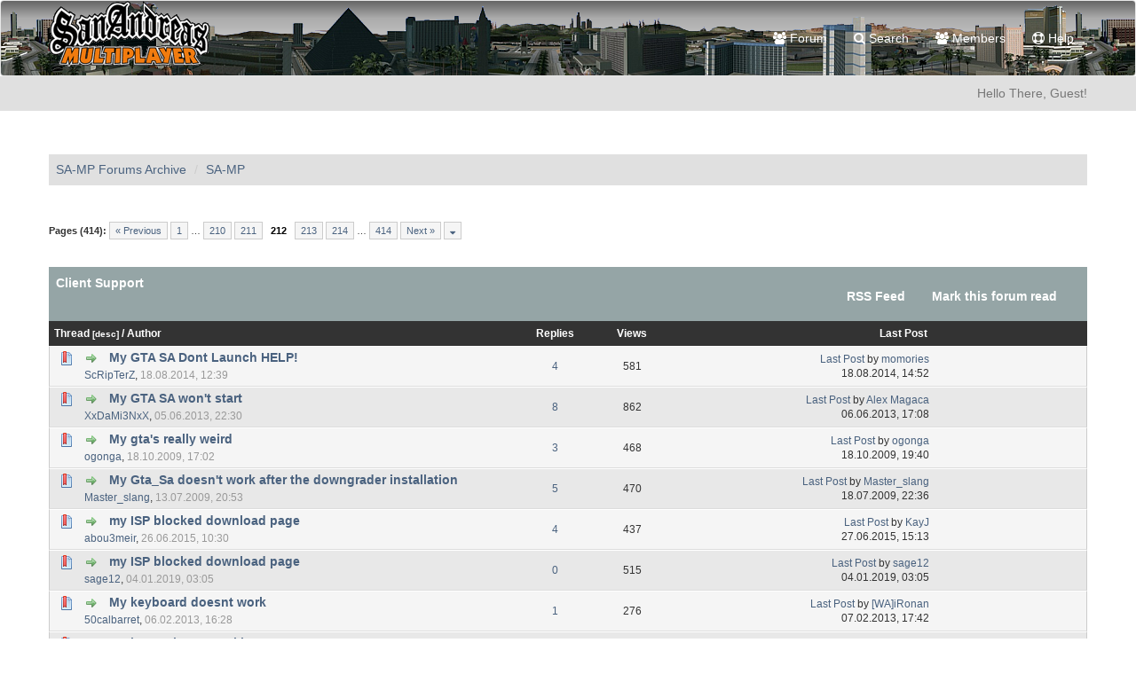

--- FILE ---
content_type: text/html; charset=UTF-8
request_url: https://sampforum.blast.hk/forumdisplay.php?fid=16&page=212&datecut=9999&prefix=0&sortby=subject&order=asc
body_size: 12729
content:
<!DOCTYPE html><!-- start: forumdisplay -->
<html xml:lang="en" lang="en" xmlns="http://www.w3.org/1999/xhtml">
<head>
<title>SA-MP Forums Archive - Client Support</title>
<!-- start: headerinclude -->
<link rel="alternate" type="application/rss+xml" title="Latest Threads (RSS 2.0)" href="https://sampforum.blast.hk/syndication.php" />
<link rel="alternate" type="application/atom+xml" title="Latest Threads (Atom 1.0)" href="https://sampforum.blast.hk/syndication.php?type=atom1.0" />
<link rel="shortcut icon" href="/favicon.ico" />
<meta http-equiv="Content-Type" content="text/html; charset=UTF-8" />
<meta name="viewport" content="width=device-width, initial-scale=1" />

<script type="text/javascript" src="https://sampforum.blast.hk/jscripts/jquery.js?ver=1823"></script>
<script type="text/javascript" src="https://maxcdn.bootstrapcdn.com/bootstrap/3.3.7/js/bootstrap.min.js"></script>
<script type="text/javascript" src="https://sampforum.blast.hk/jscripts/jquery.plugins.min.js?ver=1821"></script>
<script type="text/javascript" src="https://sampforum.blast.hk/jscripts/general.js?ver=1827"></script>
<script type="text/javascript" src="https://sampforum.blast.hk/images/bootbb/js/tooltip.js"></script>

<link rel="stylesheet" href="https://maxcdn.bootstrapcdn.com/bootstrap/3.3.7/css/bootstrap.min.css" />
<link href='https://fonts.googleapis.com/css?family=Droid+Sans' rel='stylesheet' type='text/css' />
<!-- link rel="stylesheet" href="https://maxcdn.bootstrapcdn.com/font-awesome/4.7.0/css/font-awesome.min.css" / -->
<link rel="stylesheet" href="https://cdn.jsdelivr.net/npm/fork-awesome@1.1.7/css/fork-awesome.min.css" integrity="sha256-gsmEoJAws/Kd3CjuOQzLie5Q3yshhvmo7YNtBG7aaEY=" crossorigin="anonymous">

<link type="text/css" rel="stylesheet" href="https://sampforum.blast.hk/cache/themes/theme3/global.css?t=1628341445" />
<link type="text/css" rel="stylesheet" href="https://sampforum.blast.hk/cache/themes/theme3/css3.css?t=1625923460" />
<link type="text/css" rel="stylesheet" href="https://sampforum.blast.hk/cache/themes/theme3/responsive.css?t=1625923460" />
<link type="text/css" rel="stylesheet" href="https://sampforum.blast.hk/cache/themes/theme1/thread_status.css?t=1646848572" />
<link type="text/css" rel="stylesheet" href="https://sampforum.blast.hk/cache/themes/theme3/star_ratings.css?t=1625923460" />
<link type="text/css" rel="stylesheet" href="https://sampforum.blast.hk/cache/themes/theme3/grey.css?t=1628447859" />




<script type="text/javascript">
jQuery(document).on('click', '.panel-heading span.clickable', function(e){
    var jQuerythis = jQuery(this);
	if(!jQuerythis.hasClass('panel-collapsed')) {
		jQuerythis.parents('.panel').find('.panel-body').slideUp();
		jQuerythis.addClass('panel-collapsed');
		jQuerythis.find('i').removeClass('glyphicon-chevron-up').addClass('glyphicon-chevron-down');
	} else {
		jQuerythis.parents('.panel').find('.panel-body').slideDown();
		jQuerythis.removeClass('panel-collapsed');
		jQuerythis.find('i').removeClass('glyphicon-chevron-down').addClass('glyphicon-chevron-up');
	}
})
</script>




<script type="text/javascript">
	lang.unknown_error = "An unknown error has occurred.";
	lang.confirm_title = "Please Confirm";
	lang.expcol_collapse = "[-]";
	lang.expcol_expand = "[+]";
	lang.select2_match = "One result is available, press enter to select it.";
	lang.select2_matches = "{1} results are available, use up and down arrow keys to navigate.";
	lang.select2_nomatches = "No matches found";
	lang.select2_inputtooshort_single = "Please enter one or more character";
	lang.select2_inputtooshort_plural = "Please enter {1} or more characters";
	lang.select2_inputtoolong_single = "Please delete one character";
	lang.select2_inputtoolong_plural = "Please delete {1} characters";
	lang.select2_selectiontoobig_single = "You can only select one item";
	lang.select2_selectiontoobig_plural = "You can only select {1} items";
	lang.select2_loadmore = "Loading more results&hellip;";
	lang.select2_searching = "Searching&hellip;";
	
	var templates = {
		modal: '<div class=\"modal\">\
	<div style=\"overflow-y: auto; max-height: 400px;\">\
		<table border=\"0\" cellspacing=\"0\" cellpadding=\"5\" class=\"tborder\">\
			<tr>\
				<td class=\"thead\"><strong>__title__</strong></td>\
			</tr>\
			<tr>\
				<td class=\"trow1\">__message__</td>\
			</tr>\
			<tr>\
				<td class=\"tfoot\">\
					<div style=\"text-align: center\" class=\"modal_buttons\">__buttons__</div>\
				</td>\
			</tr>\
		</table>\
	</div>\
</div>',
		modal_button: '<input type=\"submit\" class=\"button\" value=\"__title__\"/>&nbsp;'
	};
	
	var cookieSecureFlag = "0";
	var cookieDomain = ".sampforum.blast.hk";
	var cookiePath = "/";
	var cookiePrefix = "";
	var deleteevent_confirm = "Are you sure you want to delete this event?";
	var removeattach_confirm = "Are you sure you want to remove the selected attachment from this post?";
	var loading_text = 'Loading. <br />Please Wait&hellip;';
	var saving_changes = 'Saving changes&hellip;';
	var use_xmlhttprequest = "1";
	var my_post_key = "d3c55ba60adbeca3d86b373c1f44b83f";
	var rootpath = "https://sampforum.blast.hk";
	var imagepath = "https://sampforum.blast.hk/images/bootbb";
  	var yes_confirm = "Yes";
	var no_confirm = "No";
	var MyBBEditor = null;
	var spinner_image = "https://sampforum.blast.hk/images/bootbb/spinner.gif";
	var spinner = "<img src='" + spinner_image +"' alt='' />";
	var modal_zindex = 9999;
</script>

<!-- Make videos responsive - https://github.com/davatron5000/FitVids.js (additional video sites added for MyBB) -->
<script type="text/javascript" src="https://sampforum.blast.hk/images/bootbb/js/jquery.fitvids.js"></script>
<script>
	$(document).ready(function(){
		// Target the iframe parent div
		var bvc = $(".bootbb-video-container");
		//bvc.css("max-width", "800px");
		bvc.fitVids();
	});
</script>
<!-- end: headerinclude -->
<!-- start: forumdisplay_rssdiscovery -->
<link rel="alternate" type="application/rss+xml" title="Latest Threads in Client Support (RSS 2.0)" href="https://sampforum.blast.hk/syndication.php?fid=16" />
<link rel="alternate" type="application/atom+xml" title="Latest Threads in Client Support (Atom 1.0)" href="https://sampforum.blast.hk/syndication.php?type=atom1.0&amp;fid=16" />
<!-- end: forumdisplay_rssdiscovery -->
<script>
<!--
	lang.no_new_posts = "Forum Contains No New Posts";
	lang.click_mark_read = "Click to mark this forum as read";
	lang.inline_edit_description = "(Click and hold to edit)";
	lang.post_fetch_error = "There was an error fetching the posts.";
// -->
</script>
<!-- jeditable (jquery) -->
<script src="https://sampforum.blast.hk/jscripts/jeditable/jeditable.min.js"></script>
<script src="https://sampforum.blast.hk/jscripts/inline_edit.js?ver=1821"></script>
<meta name="description" content="If you need help installing or playing SA-MP, ask questions in here." />
<link rel="canonical" href="https://sampforum.blast.hk/forumdisplay.php?fid=16&amp;page=212" />
</head>
<body>
<!-- start: header -->
<header>
<div class="navbar navbar-default">
     <div class="container">
          <div class="navbar-header">
               <button type="button" class="navbar-toggle" data-toggle="collapse" data-target=".navbar-ex1-collapse" aria-label="Toggle navigation">
               <span class="icon-bar"></span>
               <span class="icon-bar"></span>
               <span class="icon-bar"></span> 
               </button>
			  
			  <div class="navbar-header scaleimages">
				  <!--<a class="navbar-brand" href="https://sampforum.blast.hk">BootBB</a>-->
				  <a class="" href="https://sampforum.blast.hk/"><img src="https://sampforum.blast.hk/images/bootbb/logo_forum.gif" /></a>
			  
			  </div>
          </div>
          <div class="collapse navbar-collapse navbar-ex1-collapse">
			  <ul class="nav navbar-nav navbar-right">
				  <!--<li id="nav-portal"><a href="https://sampforum.blast.hk/portal.php"><i class="fa fa-bell"></i> Portal</a></li>-->
               <li id="nav-forums"><a href="https://sampforum.blast.hk/index.php"><i class="fa fa-group"></i> Forum</a></li>
				<!--<li><a href="https://sampforum.blast.hk/search.php?action=getnew"><i class="fa fa-comment"></i> New Posts</a></li>
            	<li><a href="https://sampforum.blast.hk/search.php?action=getdaily"><i class="fa fa-comments"></i> Today's Posts</a></li>-->
               <li id="nav-search"><a href="https://sampforum.blast.hk/search.php"><i class="fa fa-search"></i> Search</a></li>
               <li id="nav-member"><a href="https://sampforum.blast.hk/memberlist.php"><i class="fa fa-users"></i> Members</a></li>
               <li id="nav-help"><a href="https://sampforum.blast.hk/misc.php?action=help"><i class="fa fa-life-bouy"></i> Help</a></li>
				  
<!--<li class="dropdown">
          <a href="#" class="dropdown-toggle" data-toggle="dropdown" role="button" aria-expanded="false"><i class="fa fa-cubes"></i> Misc <span class="caret"></span></a>
          <ul class="dropdown-menu" role="menu">
			  <li id="nav-help"><a href="https://sampforum.blast.hk/misc.php?action=help"><i class="fa fa-life-bouy"></i> Help</a></li>
			  <li class="divider"></li>
			  <li id="nav-calendar"><a href="https://sampforum.blast.hk/calendar.php"><i class="fa fa-calendar"></i> Calendar</a></li>
          </ul>
</li> -->
</ul>
  
          </div>
     </div>
</div>
</header>


<div id="container">
	<a name="top" id="top"></a>
		<div id="header">
			<div id="panel">
				<div class="upper">
					<div class="container">

						<!-- start: header_welcomeblock_guest -->
<!--<span><a href="https://sampforum.blast.hk/member.php?action=login" onclick="$('#quick_login').modal({ fadeDuration: 250, keepelement: true }); return false;" class="login btn btn-danger" style="color: #fff;"><i class="fa fa-sign-in"></i> Login</a> <a href="https://sampforum.blast.hk/member.php?action=register" class="register btn btn-success" style="color: #fff;"><i class="fa fa-user-plus"></i> Register</a></span>-->

<span class="float_right hidden-xs">Hello There, Guest!</span>

<br class="clearfix" />
	

				<div class="modal" id="quick_login" style="display: none;">
					<form method="post" action="https://sampforum.blast.hk/member.php">
						<input name="my_post_key" type="hidden" value="d3c55ba60adbeca3d86b373c1f44b83f" />
						<input name="action" type="hidden" value="do_login" />
						<input name="url" type="hidden" value="" />
						<input name="quick_login" type="hidden" value="1" />
						<table width="100%" cellspacing="0" cellpadding="0" border="0" class="tborder">
							<tr>
								<td class="thead" colspan="2"><strong>Login</strong></td>
							</tr>
							<tr>
								<td class="trow1" width="25%"><strong>Username:</strong></td>
								<td class="trow1"><input name="quick_username" id="quick_login_username" type="text" value="" class="textbox initial_focus" /></td>
							</tr>
							<tr>
								<td class="trow2"><strong>Password:</strong></td>
								<td class="trow2">
									<input name="quick_password" id="quick_login_password" type="password" value="" class="textbox" /> <a href="https://sampforum.blast.hk/member.php?action=lostpw" class="lost_password">Lost Password?</a>
								</td>
							</tr>
							<tr>
								<td class="trow1">&nbsp;</td>
								<td class="trow1 remember_me">
									<input name="quick_remember" id="quick_login_remember" type="checkbox" value="yes" class="checkbox" checked="checked" />
									<label for="quick_login_remember">Remember me</label>
								</td>
							</tr>
							<tr>
								<td class="trow2" colspan="2">
									<div align="center"><input name="submit" type="submit" class="button" value="Login" /></div>
								</td>
							</tr>
						</table>
					</form>
				</div>
				<script type="text/javascript">
					$("#quick_login input[name='url']").val($(location).attr('href'));
				</script>
<!-- end: header_welcomeblock_guest -->
					
					</div>
			</div>
			</div>
	</div>
			</div>
               
				   
                <main class="container">
				<br />
                 <!-- start: nav -->
<ol class="breadcrumb container"><!-- start: nav_bit -->
<li><a href="https://sampforum.blast.hk/index.php">SA-MP Forums Archive</a></li>
<!-- end: nav_bit --><!-- start: nav_bit -->
<li><a href="forumdisplay.php?fid=3">SA-MP</a></li>
<!-- end: nav_bit --><!-- start: nav_sep_active -->

<!-- end: nav_sep_active --></ol>
<!-- end: nav -->
				
				
				
				
				
				
<!-- end: header -->





<!-- start: forumdisplay_threadlist -->
<div class="float_left">
	<!-- start: multipage -->
<div class="pagination">
<span class="pages">Pages (414):</span>
<!-- start: multipage_prevpage -->
<a href="forumdisplay.php?fid=16&amp;page=211&amp;sortby=subject&amp;order=asc" class="pagination_previous">&laquo; Previous</a>
<!-- end: multipage_prevpage --><!-- start: multipage_start -->
<a href="forumdisplay.php?fid=16&amp;sortby=subject&amp;order=asc" class="pagination_first">1</a>  &hellip;
<!-- end: multipage_start --><!-- start: multipage_page -->
<a href="forumdisplay.php?fid=16&amp;page=210&amp;sortby=subject&amp;order=asc" class="pagination_page">210</a>
<!-- end: multipage_page --><!-- start: multipage_page -->
<a href="forumdisplay.php?fid=16&amp;page=211&amp;sortby=subject&amp;order=asc" class="pagination_page">211</a>
<!-- end: multipage_page --><!-- start: multipage_page_current -->
 <span class="pagination_current">212</span>
<!-- end: multipage_page_current --><!-- start: multipage_page -->
<a href="forumdisplay.php?fid=16&amp;page=213&amp;sortby=subject&amp;order=asc" class="pagination_page">213</a>
<!-- end: multipage_page --><!-- start: multipage_page -->
<a href="forumdisplay.php?fid=16&amp;page=214&amp;sortby=subject&amp;order=asc" class="pagination_page">214</a>
<!-- end: multipage_page --><!-- start: multipage_end -->
&hellip;  <a href="forumdisplay.php?fid=16&amp;page=414&amp;sortby=subject&amp;order=asc" class="pagination_last">414</a>
<!-- end: multipage_end --><!-- start: multipage_nextpage -->
<a href="forumdisplay.php?fid=16&amp;page=213&amp;sortby=subject&amp;order=asc" class="pagination_next">Next &raquo;</a>
<!-- end: multipage_nextpage --><!-- start: multipage_jump_page -->
<div class="popup_menu drop_go_page" style="display: none;">
	<form action="forumdisplay.php?fid=16&amp;sortby=subject&amp;order=asc" method="post">
		<label>Jump to page:</label> <input type="number" class="textbox" name="page" value="212" size="4" min="1" max="414" />
		<input type="submit" class="button" value="Go" />
	</form>
</div>
<a href="javascript:;" class="go_page" title="Jump to page"><i class="fa fa-sort-down"></i></a>&nbsp;
<script type="text/javascript">
	var go_page = 'go_page_' + $(".go_page").length;
	$(".go_page").last().attr('id', go_page);
	$(".drop_go_page").last().attr('id', go_page + '_popup');
	$('#' + go_page).popupMenu(false).on('click', function() {
		var drop_go_page = $(this).prev('.drop_go_page');
		if (drop_go_page.is(':visible')) {
			drop_go_page.find('.textbox').trigger('focus');
		}
	});
</script>
<!-- end: multipage_jump_page -->
</div>
<!-- end: multipage -->
</div>
<div class="float_right">
	
</div>
<br class="clear" /> <br />

<div class="tborder">
	<div class="thead">
		<nav role="navigation" class="navbar navbar-forumhead">
     		<div class="container">
			  	<div class="pull-left navbar-header">
					Client Support
			 	</div>
				<div class="pull-right navbar-header">
					<button type="button" data-toggle="collapse" data-target=".navbar-ex2-collapse" class="navbar-toggle"><span class="icon-bar"></span><span class="icon-bar"></span><span class="icon-bar"></span>								</button>
		 		</div>
		 		<div class="visible-xs-block clearfix"></div>
				<div class="collapse navbar-collapse navbar-ex2-collapse navbar-right pull-right">
					<ul class="nav navbar-nav pull-right">
            			<li><a href="syndication.php?fid=16"><span>RSS Feed</span></a></li>
            			<li><a href="misc.php?action=markread&amp;fid=16" title="Mark this forum read"><span>Mark this forum read</span></a></li>
						<li></li>
          			</ul>
				</div>
			</div>
		</nav>	
	</div>
	
	
	
		<div class="tcat rowbit">

<span data-width="60%" class="threadbit_main" data-rate-thread="1">
	

	<a href="forumdisplay.php?fid=16&amp;page=212&amp;datecut=9999&amp;prefix=0&amp;sortby=subject&amp;order=desc">Thread</a> <!-- start: forumdisplay_orderarrow -->
<span class="smalltext">[<a href="forumdisplay.php?fid=16&amp;page=212&amp;datecut=9999&amp;prefix=0&amp;sortby=subject&amp;order=desc">desc</a>]</span>
<!-- end: forumdisplay_orderarrow --> / <a href="forumdisplay.php?fid=16&amp;page=212&amp;datecut=9999&amp;prefix=0&amp;sortby=starter&amp;order=desc">Author</a></span>


<span class="threadbit_stats threadbit_replies align_center" data-width="7.5%"><a href="forumdisplay.php?fid=16&amp;page=212&amp;datecut=9999&amp;prefix=0&amp;sortby=replies&amp;order=desc">Replies</a></span>

<!-- remove Views column --> 
<span class="threadbit_stats threadbit_views align_center" data-width="7.5%">		
<a href="forumdisplay.php?fid=16&amp;page=212&amp;datecut=9999&amp;prefix=0&amp;sortby=views&amp;order=desc">Views</a></span>
<!-- end remove Views column -->



<span class="threadbit_lastpost" data-width="25%"><span data-moderation=""><a href="forumdisplay.php?fid=16&amp;page=212&amp;datecut=9999&amp;prefix=0&amp;sortby=lastpost&amp;order=desc">Last Post</a></span></span>

</div>
	

	


<!-- start: forumdisplay_thread -->
<div class="inline_row trow1 forumdisplay_regular rowbit">
	<div class="threadbit_main" data-width="60%" data-rate-thread="1">
		<div class="threadbit_folder"><span class="thread_status newhotfolder"  title="New posts. Hot thread."></span></div>
		<div class="threadbit_title">
			<div>
    			<div class="float_left"></div>
				<!-- start: forumdisplay_thread_gotounread -->
<a href="showthread.php?tid=532465&amp;action=newpost"><img src="https://sampforum.blast.hk/images/bootbb/jump.png" alt="Go to first unread post" title="Go to first unread post" /></a> 
<!-- end: forumdisplay_thread_gotounread -->&nbsp; 
				<span class=" subject_new" id="tid_532465">
					<a href="showthread.php?tid=532465">My GTA SA Dont Launch HELP!</a>
				</span>
				
			</div>

			<div class="responsive_hide">
				<span class="author smalltext"><a href="https://sampforum.blast.hk/member.php?action=profile&amp;uid=224165">ScRipTerZ</a>, </span>
				<span class="thread_start_datetime smalltext">18.08.2014, 12:39</span>
				
			</div>
		</div>
	</div>
	<div class="threadbit_stats threadbit_replies align_center smalltext" data-width="7.5%" data-lang="Replies">
		<a href="javascript:MyBB.whoPosted(532465);">4</a>
	</div>

	<!-- remove Views column -->
	<div class="threadbit_stats threadbit_views align_center smalltext" data-width="7.5%" data-lang="Views">
581</div>
	<!-- end remove Views column -->
	
	

	<div class="threadbit_lastpost smalltext" data-width="25%">
		
		<span data-moderation="">
			<a href="showthread.php?tid=532465&amp;action=lastpost" data-lastpost-time="Last Post">Last Post</a>
			by <a href="https://sampforum.blast.hk/member.php?action=profile&amp;uid=240509">momories</a>
			<br />
			18.08.2014, 14:52
		</span>
	</div>
</div>
<!-- end: forumdisplay_thread --><!-- start: forumdisplay_thread -->
<div class="inline_row trow2 forumdisplay_regular rowbit">
	<div class="threadbit_main" data-width="60%" data-rate-thread="1">
		<div class="threadbit_folder"><span class="thread_status newhotfolder"  title="New posts. Hot thread."></span></div>
		<div class="threadbit_title">
			<div>
    			<div class="float_left"></div>
				<!-- start: forumdisplay_thread_gotounread -->
<a href="showthread.php?tid=442101&amp;action=newpost"><img src="https://sampforum.blast.hk/images/bootbb/jump.png" alt="Go to first unread post" title="Go to first unread post" /></a> 
<!-- end: forumdisplay_thread_gotounread -->&nbsp; 
				<span class=" subject_new" id="tid_442101">
					<a href="showthread.php?tid=442101">My GTA SA won't start</a>
				</span>
				
			</div>

			<div class="responsive_hide">
				<span class="author smalltext"><a href="https://sampforum.blast.hk/member.php?action=profile&amp;uid=103961">XxDaMi3NxX</a>, </span>
				<span class="thread_start_datetime smalltext">05.06.2013, 22:30</span>
				
			</div>
		</div>
	</div>
	<div class="threadbit_stats threadbit_replies align_center smalltext" data-width="7.5%" data-lang="Replies">
		<a href="javascript:MyBB.whoPosted(442101);">8</a>
	</div>

	<!-- remove Views column -->
	<div class="threadbit_stats threadbit_views align_center smalltext" data-width="7.5%" data-lang="Views">
862</div>
	<!-- end remove Views column -->
	
	

	<div class="threadbit_lastpost smalltext" data-width="25%">
		
		<span data-moderation="">
			<a href="showthread.php?tid=442101&amp;action=lastpost" data-lastpost-time="Last Post">Last Post</a>
			by <a href="https://sampforum.blast.hk/member.php?action=profile&amp;uid=183155">Alex Magaсa</a>
			<br />
			06.06.2013, 17:08
		</span>
	</div>
</div>
<!-- end: forumdisplay_thread --><!-- start: forumdisplay_thread -->
<div class="inline_row trow1 forumdisplay_regular rowbit">
	<div class="threadbit_main" data-width="60%" data-rate-thread="1">
		<div class="threadbit_folder"><span class="thread_status newhotfolder"  title="New posts. Hot thread."></span></div>
		<div class="threadbit_title">
			<div>
    			<div class="float_left"></div>
				<!-- start: forumdisplay_thread_gotounread -->
<a href="showthread.php?tid=103136&amp;action=newpost"><img src="https://sampforum.blast.hk/images/bootbb/jump.png" alt="Go to first unread post" title="Go to first unread post" /></a> 
<!-- end: forumdisplay_thread_gotounread -->&nbsp; 
				<span class=" subject_new" id="tid_103136">
					<a href="showthread.php?tid=103136">My gta's really weird</a>
				</span>
				
			</div>

			<div class="responsive_hide">
				<span class="author smalltext"><a href="https://sampforum.blast.hk/member.php?action=profile&amp;uid=68703">ogonga</a>, </span>
				<span class="thread_start_datetime smalltext">18.10.2009, 17:02</span>
				
			</div>
		</div>
	</div>
	<div class="threadbit_stats threadbit_replies align_center smalltext" data-width="7.5%" data-lang="Replies">
		<a href="javascript:MyBB.whoPosted(103136);">3</a>
	</div>

	<!-- remove Views column -->
	<div class="threadbit_stats threadbit_views align_center smalltext" data-width="7.5%" data-lang="Views">
468</div>
	<!-- end remove Views column -->
	
	

	<div class="threadbit_lastpost smalltext" data-width="25%">
		
		<span data-moderation="">
			<a href="showthread.php?tid=103136&amp;action=lastpost" data-lastpost-time="Last Post">Last Post</a>
			by <a href="https://sampforum.blast.hk/member.php?action=profile&amp;uid=68703">ogonga</a>
			<br />
			18.10.2009, 19:40
		</span>
	</div>
</div>
<!-- end: forumdisplay_thread --><!-- start: forumdisplay_thread -->
<div class="inline_row trow2 forumdisplay_regular rowbit">
	<div class="threadbit_main" data-width="60%" data-rate-thread="1">
		<div class="threadbit_folder"><span class="thread_status newhotfolder"  title="New posts. Hot thread."></span></div>
		<div class="threadbit_title">
			<div>
    			<div class="float_left"></div>
				<!-- start: forumdisplay_thread_gotounread -->
<a href="showthread.php?tid=86383&amp;action=newpost"><img src="https://sampforum.blast.hk/images/bootbb/jump.png" alt="Go to first unread post" title="Go to first unread post" /></a> 
<!-- end: forumdisplay_thread_gotounread -->&nbsp; 
				<span class=" subject_new" id="tid_86383">
					<a href="showthread.php?tid=86383">My Gta_Sa doesn't work after the downgrader installation</a>
				</span>
				
			</div>

			<div class="responsive_hide">
				<span class="author smalltext"><a href="https://sampforum.blast.hk/member.php?action=profile&amp;uid=57022">Master_slang</a>, </span>
				<span class="thread_start_datetime smalltext">13.07.2009, 20:53</span>
				
			</div>
		</div>
	</div>
	<div class="threadbit_stats threadbit_replies align_center smalltext" data-width="7.5%" data-lang="Replies">
		<a href="javascript:MyBB.whoPosted(86383);">5</a>
	</div>

	<!-- remove Views column -->
	<div class="threadbit_stats threadbit_views align_center smalltext" data-width="7.5%" data-lang="Views">
470</div>
	<!-- end remove Views column -->
	
	

	<div class="threadbit_lastpost smalltext" data-width="25%">
		
		<span data-moderation="">
			<a href="showthread.php?tid=86383&amp;action=lastpost" data-lastpost-time="Last Post">Last Post</a>
			by <a href="https://sampforum.blast.hk/member.php?action=profile&amp;uid=57022">Master_slang</a>
			<br />
			18.07.2009, 22:36
		</span>
	</div>
</div>
<!-- end: forumdisplay_thread --><!-- start: forumdisplay_thread -->
<div class="inline_row trow1 forumdisplay_regular rowbit">
	<div class="threadbit_main" data-width="60%" data-rate-thread="1">
		<div class="threadbit_folder"><span class="thread_status newhotfolder"  title="New posts. Hot thread."></span></div>
		<div class="threadbit_title">
			<div>
    			<div class="float_left"></div>
				<!-- start: forumdisplay_thread_gotounread -->
<a href="showthread.php?tid=579321&amp;action=newpost"><img src="https://sampforum.blast.hk/images/bootbb/jump.png" alt="Go to first unread post" title="Go to first unread post" /></a> 
<!-- end: forumdisplay_thread_gotounread -->&nbsp; 
				<span class=" subject_new" id="tid_579321">
					<a href="showthread.php?tid=579321">my ISP blocked download page</a>
				</span>
				
			</div>

			<div class="responsive_hide">
				<span class="author smalltext"><a href="https://sampforum.blast.hk/member.php?action=profile&amp;uid=260844">abou3meir</a>, </span>
				<span class="thread_start_datetime smalltext">26.06.2015, 10:30</span>
				
			</div>
		</div>
	</div>
	<div class="threadbit_stats threadbit_replies align_center smalltext" data-width="7.5%" data-lang="Replies">
		<a href="javascript:MyBB.whoPosted(579321);">4</a>
	</div>

	<!-- remove Views column -->
	<div class="threadbit_stats threadbit_views align_center smalltext" data-width="7.5%" data-lang="Views">
437</div>
	<!-- end remove Views column -->
	
	

	<div class="threadbit_lastpost smalltext" data-width="25%">
		
		<span data-moderation="">
			<a href="showthread.php?tid=579321&amp;action=lastpost" data-lastpost-time="Last Post">Last Post</a>
			by <a href="https://sampforum.blast.hk/member.php?action=profile&amp;uid=231406">KayJ</a>
			<br />
			27.06.2015, 15:13
		</span>
	</div>
</div>
<!-- end: forumdisplay_thread --><!-- start: forumdisplay_thread -->
<div class="inline_row trow2 forumdisplay_regular rowbit">
	<div class="threadbit_main" data-width="60%" data-rate-thread="1">
		<div class="threadbit_folder"><span class="thread_status newhotfolder"  title="New posts. Hot thread."></span></div>
		<div class="threadbit_title">
			<div>
    			<div class="float_left"></div>
				<!-- start: forumdisplay_thread_gotounread -->
<a href="showthread.php?tid=662521&amp;action=newpost"><img src="https://sampforum.blast.hk/images/bootbb/jump.png" alt="Go to first unread post" title="Go to first unread post" /></a> 
<!-- end: forumdisplay_thread_gotounread -->&nbsp; 
				<span class=" subject_new" id="tid_662521">
					<a href="showthread.php?tid=662521">my ISP blocked download page</a>
				</span>
				
			</div>

			<div class="responsive_hide">
				<span class="author smalltext"><a href="https://sampforum.blast.hk/member.php?action=profile&amp;uid=320814">sage12</a>, </span>
				<span class="thread_start_datetime smalltext">04.01.2019, 03:05</span>
				
			</div>
		</div>
	</div>
	<div class="threadbit_stats threadbit_replies align_center smalltext" data-width="7.5%" data-lang="Replies">
		<a href="javascript:MyBB.whoPosted(662521);">0</a>
	</div>

	<!-- remove Views column -->
	<div class="threadbit_stats threadbit_views align_center smalltext" data-width="7.5%" data-lang="Views">
515</div>
	<!-- end remove Views column -->
	
	

	<div class="threadbit_lastpost smalltext" data-width="25%">
		
		<span data-moderation="">
			<a href="showthread.php?tid=662521&amp;action=lastpost" data-lastpost-time="Last Post">Last Post</a>
			by <a href="https://sampforum.blast.hk/member.php?action=profile&amp;uid=320814">sage12</a>
			<br />
			04.01.2019, 03:05
		</span>
	</div>
</div>
<!-- end: forumdisplay_thread --><!-- start: forumdisplay_thread -->
<div class="inline_row trow1 forumdisplay_regular rowbit">
	<div class="threadbit_main" data-width="60%" data-rate-thread="1">
		<div class="threadbit_folder"><span class="thread_status newhotfolder"  title="New posts. Hot thread."></span></div>
		<div class="threadbit_title">
			<div>
    			<div class="float_left"></div>
				<!-- start: forumdisplay_thread_gotounread -->
<a href="showthread.php?tid=413741&amp;action=newpost"><img src="https://sampforum.blast.hk/images/bootbb/jump.png" alt="Go to first unread post" title="Go to first unread post" /></a> 
<!-- end: forumdisplay_thread_gotounread -->&nbsp; 
				<span class=" subject_new" id="tid_413741">
					<a href="showthread.php?tid=413741">My keyboard doesnt work</a>
				</span>
				
			</div>

			<div class="responsive_hide">
				<span class="author smalltext"><a href="https://sampforum.blast.hk/member.php?action=profile&amp;uid=161652">50calbarret</a>, </span>
				<span class="thread_start_datetime smalltext">06.02.2013, 16:28</span>
				
			</div>
		</div>
	</div>
	<div class="threadbit_stats threadbit_replies align_center smalltext" data-width="7.5%" data-lang="Replies">
		<a href="javascript:MyBB.whoPosted(413741);">1</a>
	</div>

	<!-- remove Views column -->
	<div class="threadbit_stats threadbit_views align_center smalltext" data-width="7.5%" data-lang="Views">
276</div>
	<!-- end remove Views column -->
	
	

	<div class="threadbit_lastpost smalltext" data-width="25%">
		
		<span data-moderation="">
			<a href="showthread.php?tid=413741&amp;action=lastpost" data-lastpost-time="Last Post">Last Post</a>
			by <a href="https://sampforum.blast.hk/member.php?action=profile&amp;uid=163887">[WA]iRonan</a>
			<br />
			07.02.2013, 17:42
		</span>
	</div>
</div>
<!-- end: forumdisplay_thread --><!-- start: forumdisplay_thread -->
<div class="inline_row trow2 forumdisplay_regular rowbit">
	<div class="threadbit_main" data-width="60%" data-rate-thread="1">
		<div class="threadbit_folder"><span class="thread_status newhotfolder"  title="New posts. Hot thread."></span></div>
		<div class="threadbit_title">
			<div>
    			<div class="float_left"></div>
				<!-- start: forumdisplay_thread_gotounread -->
<a href="showthread.php?tid=576194&amp;action=newpost"><img src="https://sampforum.blast.hk/images/bootbb/jump.png" alt="Go to first unread post" title="Go to first unread post" /></a> 
<!-- end: forumdisplay_thread_gotounread -->&nbsp; 
				<span class=" subject_new" id="tid_576194">
					<a href="showthread.php?tid=576194">my laptop is not working anymore!</a>
				</span>
				
			</div>

			<div class="responsive_hide">
				<span class="author smalltext"><a href="https://sampforum.blast.hk/member.php?action=profile&amp;uid=248025">Roberto80</a>, </span>
				<span class="thread_start_datetime smalltext">01.06.2015, 19:29</span>
				
			</div>
		</div>
	</div>
	<div class="threadbit_stats threadbit_replies align_center smalltext" data-width="7.5%" data-lang="Replies">
		<a href="javascript:MyBB.whoPosted(576194);">5</a>
	</div>

	<!-- remove Views column -->
	<div class="threadbit_stats threadbit_views align_center smalltext" data-width="7.5%" data-lang="Views">
420</div>
	<!-- end remove Views column -->
	
	

	<div class="threadbit_lastpost smalltext" data-width="25%">
		
		<span data-moderation="">
			<a href="showthread.php?tid=576194&amp;action=lastpost" data-lastpost-time="Last Post">Last Post</a>
			by <a href="https://sampforum.blast.hk/member.php?action=profile&amp;uid=248025">Roberto80</a>
			<br />
			02.06.2015, 08:13
		</span>
	</div>
</div>
<!-- end: forumdisplay_thread --><!-- start: forumdisplay_thread -->
<div class="inline_row trow1 forumdisplay_regular rowbit">
	<div class="threadbit_main" data-width="60%" data-rate-thread="1">
		<div class="threadbit_folder"><span class="thread_status newhotfolder"  title="New posts. Hot thread."></span></div>
		<div class="threadbit_title">
			<div>
    			<div class="float_left"></div>
				<!-- start: forumdisplay_thread_gotounread -->
<a href="showthread.php?tid=365560&amp;action=newpost"><img src="https://sampforum.blast.hk/images/bootbb/jump.png" alt="Go to first unread post" title="Go to first unread post" /></a> 
<!-- end: forumdisplay_thread_gotounread -->&nbsp; 
				<span class=" subject_new" id="tid_365560">
					<a href="showthread.php?tid=365560">my new server</a>
				</span>
				
			</div>

			<div class="responsive_hide">
				<span class="author smalltext"><a href="https://sampforum.blast.hk/member.php?action=profile&amp;uid=175007">hamode97</a>, </span>
				<span class="thread_start_datetime smalltext">03.08.2012, 12:42</span>
				
			</div>
		</div>
	</div>
	<div class="threadbit_stats threadbit_replies align_center smalltext" data-width="7.5%" data-lang="Replies">
		<a href="javascript:MyBB.whoPosted(365560);">9</a>
	</div>

	<!-- remove Views column -->
	<div class="threadbit_stats threadbit_views align_center smalltext" data-width="7.5%" data-lang="Views">
555</div>
	<!-- end remove Views column -->
	
	

	<div class="threadbit_lastpost smalltext" data-width="25%">
		
		<span data-moderation="">
			<a href="showthread.php?tid=365560&amp;action=lastpost" data-lastpost-time="Last Post">Last Post</a>
			by <a href="https://sampforum.blast.hk/member.php?action=profile&amp;uid=175007">hamode97</a>
			<br />
			03.08.2012, 13:38
		</span>
	</div>
</div>
<!-- end: forumdisplay_thread --><!-- start: forumdisplay_thread -->
<div class="inline_row trow2 forumdisplay_regular rowbit">
	<div class="threadbit_main" data-width="60%" data-rate-thread="1">
		<div class="threadbit_folder"><span class="thread_status newhotfolder"  title="New posts. Hot thread."></span></div>
		<div class="threadbit_title">
			<div>
    			<div class="float_left"></div>
				<!-- start: forumdisplay_thread_gotounread -->
<a href="showthread.php?tid=71882&amp;action=newpost"><img src="https://sampforum.blast.hk/images/bootbb/jump.png" alt="Go to first unread post" title="Go to first unread post" /></a> 
<!-- end: forumdisplay_thread_gotounread -->&nbsp; 
				<span class=" subject_new" id="tid_71882">
					<a href="showthread.php?tid=71882">my nickname ;'(</a>
				</span>
				
			</div>

			<div class="responsive_hide">
				<span class="author smalltext"><a href="https://sampforum.blast.hk/member.php?action=profile&amp;uid=48692">morrowind3</a>, </span>
				<span class="thread_start_datetime smalltext">04.04.2009, 16:05</span>
				
			</div>
		</div>
	</div>
	<div class="threadbit_stats threadbit_replies align_center smalltext" data-width="7.5%" data-lang="Replies">
		<a href="javascript:MyBB.whoPosted(71882);">1</a>
	</div>

	<!-- remove Views column -->
	<div class="threadbit_stats threadbit_views align_center smalltext" data-width="7.5%" data-lang="Views">
333</div>
	<!-- end remove Views column -->
	
	

	<div class="threadbit_lastpost smalltext" data-width="25%">
		
		<span data-moderation="">
			<a href="showthread.php?tid=71882&amp;action=lastpost" data-lastpost-time="Last Post">Last Post</a>
			by <a href="https://sampforum.blast.hk/member.php?action=profile&amp;uid=38378">ReV.</a>
			<br />
			06.04.2009, 08:06
		</span>
	</div>
</div>
<!-- end: forumdisplay_thread --><!-- start: forumdisplay_thread -->
<div class="inline_row trow1 forumdisplay_regular rowbit">
	<div class="threadbit_main" data-width="60%" data-rate-thread="1">
		<div class="threadbit_folder"><span class="thread_status newhotfolder"  title="New posts. Hot thread."></span></div>
		<div class="threadbit_title">
			<div>
    			<div class="float_left"></div>
				<!-- start: forumdisplay_thread_gotounread -->
<a href="showthread.php?tid=577583&amp;action=newpost"><img src="https://sampforum.blast.hk/images/bootbb/jump.png" alt="Go to first unread post" title="Go to first unread post" /></a> 
<!-- end: forumdisplay_thread_gotounread -->&nbsp; 
				<span class=" subject_new" id="tid_577583">
					<a href="showthread.php?tid=577583">My old acc</a>
				</span>
				
			</div>

			<div class="responsive_hide">
				<span class="author smalltext"><a href="https://sampforum.blast.hk/member.php?action=profile&amp;uid=250669">Razturach</a>, </span>
				<span class="thread_start_datetime smalltext">12.06.2015, 16:36</span>
				
			</div>
		</div>
	</div>
	<div class="threadbit_stats threadbit_replies align_center smalltext" data-width="7.5%" data-lang="Replies">
		<a href="javascript:MyBB.whoPosted(577583);">6</a>
	</div>

	<!-- remove Views column -->
	<div class="threadbit_stats threadbit_views align_center smalltext" data-width="7.5%" data-lang="Views">
511</div>
	<!-- end remove Views column -->
	
	

	<div class="threadbit_lastpost smalltext" data-width="25%">
		
		<span data-moderation="">
			<a href="showthread.php?tid=577583&amp;action=lastpost" data-lastpost-time="Last Post">Last Post</a>
			by <a href="https://sampforum.blast.hk/member.php?action=profile&amp;uid=183155">Alex Magaсa</a>
			<br />
			12.06.2015, 17:20
		</span>
	</div>
</div>
<!-- end: forumdisplay_thread --><!-- start: forumdisplay_thread -->
<div class="inline_row trow2 forumdisplay_regular rowbit">
	<div class="threadbit_main" data-width="60%" data-rate-thread="1">
		<div class="threadbit_folder"><span class="thread_status newhotfolder"  title="New posts. Hot thread."></span></div>
		<div class="threadbit_title">
			<div>
    			<div class="float_left"></div>
				<!-- start: forumdisplay_thread_gotounread -->
<a href="showthread.php?tid=300386&amp;action=newpost"><img src="https://sampforum.blast.hk/images/bootbb/jump.png" alt="Go to first unread post" title="Go to first unread post" /></a> 
<!-- end: forumdisplay_thread_gotounread -->&nbsp; 
				<span class=" subject_new" id="tid_300386">
					<a href="showthread.php?tid=300386">My own crash.</a>
				</span>
				
			</div>

			<div class="responsive_hide">
				<span class="author smalltext"><a href="https://sampforum.blast.hk/member.php?action=profile&amp;uid=133971">Mike_Dan</a>, </span>
				<span class="thread_start_datetime smalltext">30.11.2011, 04:20</span>
				
			</div>
		</div>
	</div>
	<div class="threadbit_stats threadbit_replies align_center smalltext" data-width="7.5%" data-lang="Replies">
		<a href="javascript:MyBB.whoPosted(300386);">1</a>
	</div>

	<!-- remove Views column -->
	<div class="threadbit_stats threadbit_views align_center smalltext" data-width="7.5%" data-lang="Views">
360</div>
	<!-- end remove Views column -->
	
	

	<div class="threadbit_lastpost smalltext" data-width="25%">
		
		<span data-moderation="">
			<a href="showthread.php?tid=300386&amp;action=lastpost" data-lastpost-time="Last Post">Last Post</a>
			by <a href="https://sampforum.blast.hk/member.php?action=profile&amp;uid=133971">Mike_Dan</a>
			<br />
			30.11.2011, 05:27
		</span>
	</div>
</div>
<!-- end: forumdisplay_thread --><!-- start: forumdisplay_thread -->
<div class="inline_row trow1 forumdisplay_regular rowbit">
	<div class="threadbit_main" data-width="60%" data-rate-thread="1">
		<div class="threadbit_folder"><span class="thread_status newhotfolder"  title="New posts. Hot thread."></span></div>
		<div class="threadbit_title">
			<div>
    			<div class="float_left"></div>
				<!-- start: forumdisplay_thread_gotounread -->
<a href="showthread.php?tid=197879&amp;action=newpost"><img src="https://sampforum.blast.hk/images/bootbb/jump.png" alt="Go to first unread post" title="Go to first unread post" /></a> 
<!-- end: forumdisplay_thread_gotounread -->&nbsp; 
				<span class=" subject_new" id="tid_197879">
					<a href="showthread.php?tid=197879">My pawn dont compile</a>
				</span>
				
			</div>

			<div class="responsive_hide">
				<span class="author smalltext"><a href="https://sampforum.blast.hk/member.php?action=profile&amp;uid=14967">Jackman</a>, </span>
				<span class="thread_start_datetime smalltext">10.12.2010, 16:29</span>
				
			</div>
		</div>
	</div>
	<div class="threadbit_stats threadbit_replies align_center smalltext" data-width="7.5%" data-lang="Replies">
		<a href="javascript:MyBB.whoPosted(197879);">3</a>
	</div>

	<!-- remove Views column -->
	<div class="threadbit_stats threadbit_views align_center smalltext" data-width="7.5%" data-lang="Views">
372</div>
	<!-- end remove Views column -->
	
	

	<div class="threadbit_lastpost smalltext" data-width="25%">
		
		<span data-moderation="">
			<a href="showthread.php?tid=197879&amp;action=lastpost" data-lastpost-time="Last Post">Last Post</a>
			by <a href="https://sampforum.blast.hk/member.php?action=profile&amp;uid=14967">Jackman</a>
			<br />
			13.12.2010, 10:34
		</span>
	</div>
</div>
<!-- end: forumdisplay_thread --><!-- start: forumdisplay_thread -->
<div class="inline_row trow2 forumdisplay_regular rowbit">
	<div class="threadbit_main" data-width="60%" data-rate-thread="1">
		<div class="threadbit_folder"><span class="thread_status newhotfolder"  title="New posts. Hot thread."></span></div>
		<div class="threadbit_title">
			<div>
    			<div class="float_left"></div>
				<!-- start: forumdisplay_thread_gotounread -->
<a href="showthread.php?tid=531726&amp;action=newpost"><img src="https://sampforum.blast.hk/images/bootbb/jump.png" alt="Go to first unread post" title="Go to first unread post" /></a> 
<!-- end: forumdisplay_thread_gotounread -->&nbsp; 
				<span class=" subject_new" id="tid_531726">
					<a href="showthread.php?tid=531726">My pawno crashing on windows xp while compiling</a>
				</span>
				
			</div>

			<div class="responsive_hide">
				<span class="author smalltext"><a href="https://sampforum.blast.hk/member.php?action=profile&amp;uid=223410">CopKing123</a>, </span>
				<span class="thread_start_datetime smalltext">14.08.2014, 11:22</span>
				
			</div>
		</div>
	</div>
	<div class="threadbit_stats threadbit_replies align_center smalltext" data-width="7.5%" data-lang="Replies">
		<a href="javascript:MyBB.whoPosted(531726);">1</a>
	</div>

	<!-- remove Views column -->
	<div class="threadbit_stats threadbit_views align_center smalltext" data-width="7.5%" data-lang="Views">
291</div>
	<!-- end remove Views column -->
	
	

	<div class="threadbit_lastpost smalltext" data-width="25%">
		
		<span data-moderation="">
			<a href="showthread.php?tid=531726&amp;action=lastpost" data-lastpost-time="Last Post">Last Post</a>
			by <a href="https://sampforum.blast.hk/member.php?action=profile&amp;uid=223410">CopKing123</a>
			<br />
			14.08.2014, 12:51
		</span>
	</div>
</div>
<!-- end: forumdisplay_thread --><!-- start: forumdisplay_thread -->
<div class="inline_row trow1 forumdisplay_regular rowbit">
	<div class="threadbit_main" data-width="60%" data-rate-thread="1">
		<div class="threadbit_folder"><span class="thread_status newhotfolder"  title="New posts. Hot thread."></span></div>
		<div class="threadbit_title">
			<div>
    			<div class="float_left"></div>
				<!-- start: forumdisplay_thread_gotounread -->
<a href="showthread.php?tid=506842&amp;action=newpost"><img src="https://sampforum.blast.hk/images/bootbb/jump.png" alt="Go to first unread post" title="Go to first unread post" /></a> 
<!-- end: forumdisplay_thread_gotounread -->&nbsp; 
				<span class=" subject_new" id="tid_506842">
					<a href="showthread.php?tid=506842">My PC Crashes after I run Sa-Mp</a>
				</span>
				
			</div>

			<div class="responsive_hide">
				<span class="author smalltext"><a href="https://sampforum.blast.hk/member.php?action=profile&amp;uid=230612">kietav</a>, </span>
				<span class="thread_start_datetime smalltext">14.04.2014, 19:02</span>
				
			</div>
		</div>
	</div>
	<div class="threadbit_stats threadbit_replies align_center smalltext" data-width="7.5%" data-lang="Replies">
		<a href="javascript:MyBB.whoPosted(506842);">9</a>
	</div>

	<!-- remove Views column -->
	<div class="threadbit_stats threadbit_views align_center smalltext" data-width="7.5%" data-lang="Views">
670</div>
	<!-- end remove Views column -->
	
	

	<div class="threadbit_lastpost smalltext" data-width="25%">
		
		<span data-moderation="">
			<a href="showthread.php?tid=506842&amp;action=lastpost" data-lastpost-time="Last Post">Last Post</a>
			by <a href="https://sampforum.blast.hk/member.php?action=profile&amp;uid=230612">kietav</a>
			<br />
			15.04.2014, 10:36
		</span>
	</div>
</div>
<!-- end: forumdisplay_thread --><!-- start: forumdisplay_thread -->
<div class="inline_row trow2 forumdisplay_regular rowbit">
	<div class="threadbit_main" data-width="60%" data-rate-thread="1">
		<div class="threadbit_folder"><span class="thread_status newhotfolder"  title="New posts. Hot thread."></span></div>
		<div class="threadbit_title">
			<div>
    			<div class="float_left"></div>
				<!-- start: forumdisplay_thread_gotounread -->
<a href="showthread.php?tid=119674&amp;action=newpost"><img src="https://sampforum.blast.hk/images/bootbb/jump.png" alt="Go to first unread post" title="Go to first unread post" /></a> 
<!-- end: forumdisplay_thread_gotounread -->&nbsp; 
				<span class=" subject_new" id="tid_119674">
					<a href="showthread.php?tid=119674">My ping</a>
				</span>
				
			</div>

			<div class="responsive_hide">
				<span class="author smalltext"><a href="https://sampforum.blast.hk/member.php?action=profile&amp;uid=75381">Hannah_Sims</a>, </span>
				<span class="thread_start_datetime smalltext">08.01.2010, 23:41</span>
				
			</div>
		</div>
	</div>
	<div class="threadbit_stats threadbit_replies align_center smalltext" data-width="7.5%" data-lang="Replies">
		<a href="javascript:MyBB.whoPosted(119674);">3</a>
	</div>

	<!-- remove Views column -->
	<div class="threadbit_stats threadbit_views align_center smalltext" data-width="7.5%" data-lang="Views">
370</div>
	<!-- end remove Views column -->
	
	

	<div class="threadbit_lastpost smalltext" data-width="25%">
		
		<span data-moderation="">
			<a href="showthread.php?tid=119674&amp;action=lastpost" data-lastpost-time="Last Post">Last Post</a>
			by <a href="https://sampforum.blast.hk/member.php?action=profile&amp;uid=75381">Hannah_Sims</a>
			<br />
			09.01.2010, 04:24
		</span>
	</div>
</div>
<!-- end: forumdisplay_thread --><!-- start: forumdisplay_thread -->
<div class="inline_row trow1 forumdisplay_regular rowbit">
	<div class="threadbit_main" data-width="60%" data-rate-thread="1">
		<div class="threadbit_folder"><span class="thread_status newhotfolder"  title="New posts. Hot thread."></span></div>
		<div class="threadbit_title">
			<div>
    			<div class="float_left"></div>
				<!-- start: forumdisplay_thread_gotounread -->
<a href="showthread.php?tid=519523&amp;action=newpost"><img src="https://sampforum.blast.hk/images/bootbb/jump.png" alt="Go to first unread post" title="Go to first unread post" /></a> 
<!-- end: forumdisplay_thread_gotounread -->&nbsp; 
				<span class=" subject_new" id="tid_519523">
					<a href="showthread.php?tid=519523">My ping has increased suddenly in the last days.</a>
				</span>
				
			</div>

			<div class="responsive_hide">
				<span class="author smalltext"><a href="https://sampforum.blast.hk/member.php?action=profile&amp;uid=235384">Zayn</a>, </span>
				<span class="thread_start_datetime smalltext">14.06.2014, 19:33</span>
				
			</div>
		</div>
	</div>
	<div class="threadbit_stats threadbit_replies align_center smalltext" data-width="7.5%" data-lang="Replies">
		<a href="javascript:MyBB.whoPosted(519523);">3</a>
	</div>

	<!-- remove Views column -->
	<div class="threadbit_stats threadbit_views align_center smalltext" data-width="7.5%" data-lang="Views">
429</div>
	<!-- end remove Views column -->
	
	

	<div class="threadbit_lastpost smalltext" data-width="25%">
		
		<span data-moderation="">
			<a href="showthread.php?tid=519523&amp;action=lastpost" data-lastpost-time="Last Post">Last Post</a>
			by <a href="https://sampforum.blast.hk/member.php?action=profile&amp;uid=232755">VladimirMark</a>
			<br />
			14.06.2014, 21:44
		</span>
	</div>
</div>
<!-- end: forumdisplay_thread --><!-- start: forumdisplay_thread -->
<div class="inline_row trow2 forumdisplay_regular rowbit">
	<div class="threadbit_main" data-width="60%" data-rate-thread="1">
		<div class="threadbit_folder"><span class="thread_status newhotfolder"  title="New posts. Hot thread."></span></div>
		<div class="threadbit_title">
			<div>
    			<div class="float_left"></div>
				<!-- start: forumdisplay_thread_gotounread -->
<a href="showthread.php?tid=95268&amp;action=newpost"><img src="https://sampforum.blast.hk/images/bootbb/jump.png" alt="Go to first unread post" title="Go to first unread post" /></a> 
<!-- end: forumdisplay_thread_gotounread -->&nbsp; 
				<span class=" subject_new" id="tid_95268">
					<a href="showthread.php?tid=95268">My Problem</a>
				</span>
				
			</div>

			<div class="responsive_hide">
				<span class="author smalltext"><a href="https://sampforum.blast.hk/member.php?action=profile&amp;uid=22011">Ov3rl0rd</a>, </span>
				<span class="thread_start_datetime smalltext">03.09.2009, 06:59</span>
				
			</div>
		</div>
	</div>
	<div class="threadbit_stats threadbit_replies align_center smalltext" data-width="7.5%" data-lang="Replies">
		<a href="javascript:MyBB.whoPosted(95268);">2</a>
	</div>

	<!-- remove Views column -->
	<div class="threadbit_stats threadbit_views align_center smalltext" data-width="7.5%" data-lang="Views">
352</div>
	<!-- end remove Views column -->
	
	

	<div class="threadbit_lastpost smalltext" data-width="25%">
		
		<span data-moderation="">
			<a href="showthread.php?tid=95268&amp;action=lastpost" data-lastpost-time="Last Post">Last Post</a>
			by <a href="https://sampforum.blast.hk/member.php?action=profile&amp;uid=22011">Ov3rl0rd</a>
			<br />
			03.09.2009, 15:16
		</span>
	</div>
</div>
<!-- end: forumdisplay_thread --><!-- start: forumdisplay_thread -->
<div class="inline_row trow1 forumdisplay_regular rowbit">
	<div class="threadbit_main" data-width="60%" data-rate-thread="1">
		<div class="threadbit_folder"><span class="thread_status newhotfolder"  title="New posts. Hot thread."></span></div>
		<div class="threadbit_title">
			<div>
    			<div class="float_left"></div>
				<!-- start: forumdisplay_thread_gotounread -->
<a href="showthread.php?tid=127919&amp;action=newpost"><img src="https://sampforum.blast.hk/images/bootbb/jump.png" alt="Go to first unread post" title="Go to first unread post" /></a> 
<!-- end: forumdisplay_thread_gotounread -->&nbsp; 
				<span class=" subject_new" id="tid_127919">
					<a href="showthread.php?tid=127919">My problem^^</a>
				</span>
				
			</div>

			<div class="responsive_hide">
				<span class="author smalltext"><a href="https://sampforum.blast.hk/member.php?action=profile&amp;uid=81135">fabi-90</a>, </span>
				<span class="thread_start_datetime smalltext">15.02.2010, 15:48</span>
				
			</div>
		</div>
	</div>
	<div class="threadbit_stats threadbit_replies align_center smalltext" data-width="7.5%" data-lang="Replies">
		<a href="javascript:MyBB.whoPosted(127919);">0</a>
	</div>

	<!-- remove Views column -->
	<div class="threadbit_stats threadbit_views align_center smalltext" data-width="7.5%" data-lang="Views">
215</div>
	<!-- end remove Views column -->
	
	

	<div class="threadbit_lastpost smalltext" data-width="25%">
		
		<span data-moderation="">
			<a href="showthread.php?tid=127919&amp;action=lastpost" data-lastpost-time="Last Post">Last Post</a>
			by <a href="https://sampforum.blast.hk/member.php?action=profile&amp;uid=81135">fabi-90</a>
			<br />
			15.02.2010, 15:48
		</span>
	</div>
</div>
<!-- end: forumdisplay_thread --><!-- start: forumdisplay_thread -->
<div class="inline_row trow2 forumdisplay_regular rowbit">
	<div class="threadbit_main" data-width="60%" data-rate-thread="1">
		<div class="threadbit_folder"><span class="thread_status newhotfolder"  title="New posts. Hot thread."></span></div>
		<div class="threadbit_title">
			<div>
    			<div class="float_left"></div>
				<!-- start: forumdisplay_thread_gotounread -->
<a href="showthread.php?tid=98381&amp;action=newpost"><img src="https://sampforum.blast.hk/images/bootbb/jump.png" alt="Go to first unread post" title="Go to first unread post" /></a> 
<!-- end: forumdisplay_thread_gotounread -->&nbsp; 
				<span class=" subject_new" id="tid_98381">
					<a href="showthread.php?tid=98381">My proplem in Sa-Mp</a>
				</span>
				
			</div>

			<div class="responsive_hide">
				<span class="author smalltext"><a href="https://sampforum.blast.hk/member.php?action=profile&amp;uid=64929">next123</a>, </span>
				<span class="thread_start_datetime smalltext">20.09.2009, 15:47</span>
				
			</div>
		</div>
	</div>
	<div class="threadbit_stats threadbit_replies align_center smalltext" data-width="7.5%" data-lang="Replies">
		<a href="javascript:MyBB.whoPosted(98381);">5</a>
	</div>

	<!-- remove Views column -->
	<div class="threadbit_stats threadbit_views align_center smalltext" data-width="7.5%" data-lang="Views">
535</div>
	<!-- end remove Views column -->
	
	

	<div class="threadbit_lastpost smalltext" data-width="25%">
		
		<span data-moderation="">
			<a href="showthread.php?tid=98381&amp;action=lastpost" data-lastpost-time="Last Post">Last Post</a>
			by <a href="https://sampforum.blast.hk/member.php?action=profile&amp;uid=40275">Burridge</a>
			<br />
			20.09.2009, 16:22
		</span>
	</div>
</div>
<!-- end: forumdisplay_thread -->
<!-- start: forumdisplay_forumsort -->
<div class="tfoot">
	<div class="forumdisplay_sorting_options">
		<form action="forumdisplay.php" method="get">
				<input type="hidden" name="selectall" value="" />
				<input type="hidden" name="fid" value="16" />
				<select name="sortby">
					<option value="subject"  selected="selected">Sort by: Subject</option>
					<option value="lastpost" >Sort by: Last Post</option>
					<option value="starter" >Sort by: Author</option>
					<option value="started" >Sort by: Creation Time</option>
					
					<option value="replies" >Sort by: Replies</option>
					<option value="views" >Sort by: Views</option>
				</select>
				<select name="order">
					<option value="asc"  selected="selected">Order: Ascending</option>
					<option value="desc" >Order: Descending</option>
				</select>
				<select name="datecut">
					<option value="1" >From: Today</option>
					<option value="5" >From: 5 Days Ago</option>
					<option value="10" >From: 10 Days Ago</option>
					<option value="20" >From: 20 Days Ago</option>
					<option value="50" >From: 50 Days Ago</option>
					<option value="75" >From: 75 Days Ago</option>
					<option value="100" >From: 100 Days Ago</option>
					<option value="365" >From: The Last Year</option>
					<option value="9999"  selected="selected">From: The Beginning</option>
				</select>
				<!-- start: gobutton -->
<input type="submit" class="button" value="Go" />
<!-- end: gobutton -->
		</form>
	</div>
</div>
<!-- end: forumdisplay_forumsort -->	
</div>

<br />

<div class="float_left">
	<!-- start: multipage -->
<div class="pagination">
<span class="pages">Pages (414):</span>
<!-- start: multipage_prevpage -->
<a href="forumdisplay.php?fid=16&amp;page=211&amp;sortby=subject&amp;order=asc" class="pagination_previous">&laquo; Previous</a>
<!-- end: multipage_prevpage --><!-- start: multipage_start -->
<a href="forumdisplay.php?fid=16&amp;sortby=subject&amp;order=asc" class="pagination_first">1</a>  &hellip;
<!-- end: multipage_start --><!-- start: multipage_page -->
<a href="forumdisplay.php?fid=16&amp;page=210&amp;sortby=subject&amp;order=asc" class="pagination_page">210</a>
<!-- end: multipage_page --><!-- start: multipage_page -->
<a href="forumdisplay.php?fid=16&amp;page=211&amp;sortby=subject&amp;order=asc" class="pagination_page">211</a>
<!-- end: multipage_page --><!-- start: multipage_page_current -->
 <span class="pagination_current">212</span>
<!-- end: multipage_page_current --><!-- start: multipage_page -->
<a href="forumdisplay.php?fid=16&amp;page=213&amp;sortby=subject&amp;order=asc" class="pagination_page">213</a>
<!-- end: multipage_page --><!-- start: multipage_page -->
<a href="forumdisplay.php?fid=16&amp;page=214&amp;sortby=subject&amp;order=asc" class="pagination_page">214</a>
<!-- end: multipage_page --><!-- start: multipage_end -->
&hellip;  <a href="forumdisplay.php?fid=16&amp;page=414&amp;sortby=subject&amp;order=asc" class="pagination_last">414</a>
<!-- end: multipage_end --><!-- start: multipage_nextpage -->
<a href="forumdisplay.php?fid=16&amp;page=213&amp;sortby=subject&amp;order=asc" class="pagination_next">Next &raquo;</a>
<!-- end: multipage_nextpage --><!-- start: multipage_jump_page -->
<div class="popup_menu drop_go_page" style="display: none;">
	<form action="forumdisplay.php?fid=16&amp;sortby=subject&amp;order=asc" method="post">
		<label>Jump to page:</label> <input type="number" class="textbox" name="page" value="212" size="4" min="1" max="414" />
		<input type="submit" class="button" value="Go" />
	</form>
</div>
<a href="javascript:;" class="go_page" title="Jump to page"><i class="fa fa-sort-down"></i></a>&nbsp;
<script type="text/javascript">
	var go_page = 'go_page_' + $(".go_page").length;
	$(".go_page").last().attr('id', go_page);
	$(".drop_go_page").last().attr('id', go_page + '_popup');
	$('#' + go_page).popupMenu(false).on('click', function() {
		var drop_go_page = $(this).prev('.drop_go_page');
		if (drop_go_page.is(':visible')) {
			drop_go_page.find('.textbox').trigger('focus');
		}
	});
</script>
<!-- end: multipage_jump_page -->
</div>
<!-- end: multipage -->
</div>
<div class="float_right">
	
</div>

<br style="clear: both" /> <br />


<div class="float_left">
	<div class="float_left">
		<ul class="thread_legend smalltext">
			<li><span class="thread_status newfolder" title="New Posts"></span> New Posts</li>
			<li><span class="thread_status newhotfolder" title="Hot Thread (New)"></span> Hot Thread (New)</li>
			<li><span class="thread_status hotfolder" title="Hot Thread (No New)"></span> Hot Thread (No New)</li>
		</ul>
	</div>

	<div class="float_left">
		<ul class="thread_legend smalltext">
			<li><span class="thread_status folder" title="No New Posts"></span> No New Posts</li>
			<li><span class="thread_status dot_folder" title="Contains Posts by You"></span> Contains Posts by You</li>
			<li><span class="thread_status closefolder" title="Closed Thread"></span> Closed Thread</li>
		</ul>
	</div>
	<br style="clear: both" />
</div>

<div class="float_right" style="text-align: right;">
<!-- start: forumdisplay_searchforum -->
<form action="search.php">
	<span class="smalltext">Search this Forum:</span>
	<input type="text" class="textbox" name="keywords" /> <!-- start: gobutton -->
<input type="submit" class="button" value="Go" />
<!-- end: gobutton -->
	<input type="hidden" name="action" value="do_search" />
	<input type="hidden" name="forums[]" value="16" />
	<input type="hidden" name="postthread" value="1" />
	</form><br />
<!-- end: forumdisplay_searchforum -->
	
	<!-- start: forumjump_advanced -->
<form action="forumdisplay.php" method="get">
<span class="smalltext">Forum Jump:</span>
<select name="fid" class="forumjump">
<option value="-4">Private Messages</option>
<option value="-3">User Control Panel</option>
<option value="-5">Who's Online</option>
<option value="-2">Search</option>
<option value="-1">Forum Home</option>
<!-- start: forumjump_bit -->
<option value="3" > SA-MP</option>
<!-- end: forumjump_bit --><!-- start: forumjump_bit -->
<option value="74" >-- News and Updates</option>
<!-- end: forumjump_bit --><!-- start: forumjump_bit -->
<option value="13" >-- General</option>
<!-- end: forumjump_bit --><!-- start: forumjump_bit -->
<option value="16" selected="selected">-- Client Support</option>
<!-- end: forumjump_bit --><!-- start: forumjump_bit -->
<option value="20" >-- Bug Reports</option>
<!-- end: forumjump_bit --><!-- start: forumjump_bit -->
<option value="21" >-- Screenshots and Videos</option>
<!-- end: forumjump_bit --><!-- start: forumjump_bit -->
<option value="6" > SA-MP Server</option>
<!-- end: forumjump_bit --><!-- start: forumjump_bit -->
<option value="19" >-- Server Support</option>
<!-- end: forumjump_bit --><!-- start: forumjump_bit -->
<option value="22" >-- Server Advertisements</option>
<!-- end: forumjump_bit --><!-- start: forumjump_bit -->
<option value="8" > SA-MP Scripting and Plugins</option>
<!-- end: forumjump_bit --><!-- start: forumjump_bit -->
<option value="12" >-- Scripting Help</option>
<!-- end: forumjump_bit --><!-- start: forumjump_bit -->
<option value="70" >---- Tutorials</option>
<!-- end: forumjump_bit --><!-- start: forumjump_bit -->
<option value="84" >---- Discussion</option>
<!-- end: forumjump_bit --><!-- start: forumjump_bit -->
<option value="89" >---- Help Archive</option>
<!-- end: forumjump_bit --><!-- start: forumjump_bit -->
<option value="71" >-- Gamemode Scripts</option>
<!-- end: forumjump_bit --><!-- start: forumjump_bit -->
<option value="17" >-- Filterscripts</option>
<!-- end: forumjump_bit --><!-- start: forumjump_bit -->
<option value="83" >---- Includes</option>
<!-- end: forumjump_bit --><!-- start: forumjump_bit -->
<option value="82" >---- Tools and Files </option>
<!-- end: forumjump_bit --><!-- start: forumjump_bit -->
<option value="64" >---- Maps</option>
<!-- end: forumjump_bit --><!-- start: forumjump_bit -->
<option value="18" >-- Plugin Development</option>
<!-- end: forumjump_bit --><!-- start: forumjump_bit -->
<option value="92" > SA-MP DL Edition</option>
<!-- end: forumjump_bit --><!-- start: forumjump_bit -->
<option value="90" >-- SA-MP 0.3.DL</option>
<!-- end: forumjump_bit --><!-- start: forumjump_bit -->
<option value="94" >---- Model Releases</option>
<!-- end: forumjump_bit --><!-- start: forumjump_bit -->
<option value="7" > Other</option>
<!-- end: forumjump_bit --><!-- start: forumjump_bit -->
<option value="23" >-- Everything and Nothing</option>
<!-- end: forumjump_bit --><!-- start: forumjump_bit -->
<option value="9" > Non-English</option>
<!-- end: forumjump_bit --><!-- start: forumjump_bit -->
<option value="33" >-- Languages</option>
<!-- end: forumjump_bit --><!-- start: forumjump_bit -->
<option value="31" >---- Nederlands/Dutch</option>
<!-- end: forumjump_bit --><!-- start: forumjump_bit -->
<option value="76" >------ Scripting Showroom en Discussie</option>
<!-- end: forumjump_bit --><!-- start: forumjump_bit -->
<option value="87" >------ Off topic</option>
<!-- end: forumjump_bit --><!-- start: forumjump_bit -->
<option value="29" >---- Español/Spanish</option>
<!-- end: forumjump_bit --><!-- start: forumjump_bit -->
<option value="59" >------ Lanzamientos/Releases</option>
<!-- end: forumjump_bit --><!-- start: forumjump_bit -->
<option value="30" >---- Français/French</option>
<!-- end: forumjump_bit --><!-- start: forumjump_bit -->
<option value="81" >------ Showroom</option>
<!-- end: forumjump_bit --><!-- start: forumjump_bit -->
<option value="32" >---- Русский/Russian</option>
<!-- end: forumjump_bit --><!-- start: forumjump_bit -->
<option value="66" >------ Релизы/Releases</option>
<!-- end: forumjump_bit --><!-- start: forumjump_bit -->
<option value="34" >---- Português/Portuguese</option>
<!-- end: forumjump_bit --><!-- start: forumjump_bit -->
<option value="56" >------ Lançamentos/Releases</option>
<!-- end: forumjump_bit --><!-- start: forumjump_bit -->
<option value="40" >---- Română/Romanian</option>
<!-- end: forumjump_bit --><!-- start: forumjump_bit -->
<option value="77" >------ Salonul Scripturilor</option>
<!-- end: forumjump_bit --><!-- start: forumjump_bit -->
<option value="88" >---- Archive</option>
<!-- end: forumjump_bit -->
</select>
<!-- start: gobutton -->
<input type="submit" class="button" value="Go" />
<!-- end: gobutton -->
</form>
<script type="text/javascript">
$(".forumjump").on('change', function() {
	var option = $(this).val();

	if(option < 0)
	{
		window.location = 'forumdisplay.php?fid='+option;
	}
	else
	{
		window.location = 'forumdisplay.php?fid='+option;
	}
});
</script>
<!-- end: forumjump_advanced -->
</div>

<br class="clear" />
<!-- start: forumdisplay_usersbrowsing -->
<span class="smalltext">Users browsing this forum: 116 Guest(s)</span><br />
<!-- end: forumdisplay_usersbrowsing -->


<!-- end: forumdisplay_threadlist -->

<!-- start: footer -->
<div style="clear:both"><div style="padding-top: 10px"><!-- start: nav -->
<ol class="breadcrumb container"><!-- start: nav_bit -->
<li><a href="https://sampforum.blast.hk/index.php">SA-MP Forums Archive</a></li>
<!-- end: nav_bit --><!-- start: nav_bit -->
<li><a href="forumdisplay.php?fid=3">SA-MP</a></li>
<!-- end: nav_bit --><!-- start: nav_sep_active -->

<!-- end: nav_sep_active --></ol>
<!-- end: nav --></div></div>
</main>

<div class="blankspace"></div>

<footer id="footer">
	<div class="container">
    <div class="row">
		
        <!--<div class="col-sm-4 foot">
			<h3>About Our Community</h3>
			<p>Discuss about various topics in our community and have fun while doing so. Welcome to SA-MP Forums Archive</p>
			
		</div>		
		

		<div class="col-sm-4 foot">
			<h3>Quick Links</h3>
			<p>

 				<a href="https://sampforum.blast.hk" class="btn btn-success" style="color: #fff;" data-toggle="tooltip" data-placement="bottom" data-original-title="Forum Home"><i class="fa fa-home"></i></a>
				
				<a href="https://sampforum.blast.hk/archive/index.php?forum-16.html" class="btn btn-danger" style="color: #fff;" data-toggle="tooltip" data-placement="bottom" data-original-title="Lite (Archive) Mode"><i class="fa fa-archive"></i></a>
				
				<a href="#" target="_blank"  rel="noopener" class="btn btn-primary" style="color: #fff;" data-toggle="tooltip" data-placement="bottom" data-original-title="Become a Fan"><i class="fa fa-facebook-square"></i></a>
				
				<a href="#" target="_blank"  rel="noopener" class="btn btn-info" style="color: #fff;" data-toggle="tooltip" data-placement="bottom" data-original-title="Follow Us"><i class="fa fa-twitter"></i></a>
				
				<a href="https://sampforum.blast.hk/misc.php?action=syndication" class="btn btn-warning" style="color: #fff;" data-toggle="tooltip" data-placement="bottom" title="" data-original-title="RSS Syndication"><i class="fa fa-rss"></i></a>
				<br/>
				<a href="misc.php?action=markread&amp;my_post_key=d3c55ba60adbeca3d86b373c1f44b83f" class="btn btn-danger" style="color: #fff; margin-top:10px" data-toggle="tooltip" data-placement="bottom" data-original-title="Mark all forums read"><i class="fa fa-book"></i> Mark all forums read</a><br /><br />
				
				
				</p>

		</div>
		
		<div class="col-sm-4 foot">
			
			 <h3>Reach Us</h3>
			 
<p><a href="contact.php" class="btn btn-primary" style="color: #fff;" data-toggle="tooltip" data-placement="bottom" title="" data-original-title="Contact Us"><i class="fa fa-envelope"></i> Contact Us</a>&nbsp;
			
			<a href="showteam.php" class="btn btn-danger" style="color: #fff;" data-toggle="tooltip" data-placement="bottom" title="" data-original-title="Meet Our Team"><i class="fa fa-users"></i> Forum Team</a></p>
		</div>-->
		
		
		
		<!-- The following piece of code allows MyBB to run scheduled tasks. DO NOT REMOVE --><!-- End task image code -->
		</div>
	
	</div>

	
<div id="copyright">
	<div class="container">
			<div class="pull-right"><!-- start: footer_languageselect -->
<div class="language">
<form method="POST" action="/forumdisplay.php" id="lang_select">
	<input type="hidden" name="fid" value="16" />
<input type="hidden" name="page" value="212" />
<input type="hidden" name="datecut" value="9999" />
<input type="hidden" name="prefix" value="0" />
<input type="hidden" name="sortby" value="subject" />
<input type="hidden" name="order" value="asc" />

	<input type="hidden" name="my_post_key" value="d3c55ba60adbeca3d86b373c1f44b83f" />
	<select name="language" onchange="MyBB.changeLanguage();">
		<optgroup label="Quick Language Select">
			<!-- start: footer_languageselect_option -->
<option value="english" selected="selected">&nbsp;&nbsp;&nbsp;English (American)</option>
<!-- end: footer_languageselect_option --><!-- start: footer_languageselect_option -->
<option value="russian">&nbsp;&nbsp;&nbsp;Russian</option>
<!-- end: footer_languageselect_option -->
		</optgroup>
	</select>
	<!-- start: gobutton -->
<input type="submit" class="button" value="Go" />
<!-- end: gobutton -->
</form>
</div>
<!-- end: footer_languageselect --></div>
			<div class="pull-left">
				<!-- MyBB is free software developed and maintained by a volunteer community.
					It would be much appreciated by the MyBB Group if you left the full copyright and "powered by" notice intact,
					to show your support for MyBB.  If you choose to remove or modify the copyright below,
					you may be refused support on the MyBB Community Forums.

					This is free software, support us and we'll support you. -->
				Powered By <a href="http://www.mybb.com" target="_blank"  rel="noopener" style="color: #fff;" >MyBB</a>. <a href="https://eree.in" title="EREE" target="_blank" rel="noopener" style="color: #fff;">Crafted by EREE</a> and <a href="https://forum.androidbg.com/" title="AndroidBG" target="_blank" rel="noopener" style="color: #fff;">Android BG</a>. Also powered by <a href="https://www.blast.hk/"><b>blast.hk</b></a><!-- End powered by -->
				
			</div>
	</div>

</div>

</footer>

<!-- Fix for MentionMe popup window position -->
<script type="text/javascript">
	var MentionMe = (function(m) {
	m.customSCEditorContainerOffset = {
		left: 0,
		top: 2,
	};

	return m;
})(MentionMe || {});
</script>
<!-- End Fix for MentionMe popup window position -->
<!-- end: footer -->
</body>
</html>
<!-- end: forumdisplay -->